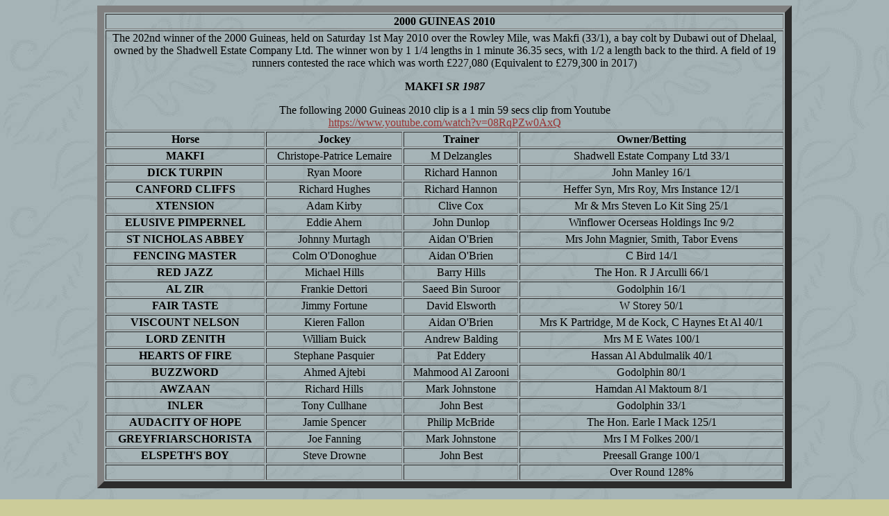

--- FILE ---
content_type: text/html
request_url: http://hostmaster.greyhoundderby.com/2000%20Guineas/2000%20Guineas%202010.html
body_size: 6990
content:
<html>

<head>
<meta http-equiv="Content-Type" content="text/html; charset=windows-1252">
<meta name="Microsoft Theme" content="willow 011, default">
<title>2000 Guineas 2010</title>
</head>

<body background="../_themes/willow/willbk.jpg" bgcolor="#CCCC99" text="#000000"
link="#993333" vlink="#336666" alink="#CC9900">
<table width="1000" border="10" align="center">
  <tr>
    <td colspan="4" align="center" valign="middle"><strong>2000 GUINEAS 2010</strong></td>
  </tr>
  <tr>
    <td colspan="4" align="center" valign="middle"><p>The 202nd winner of the 2000 Guineas, held on Saturday 1st May 2010 over the Rowley Mile, was Makfi (33/1), a bay colt by Dubawi out of Dhelaal, owned by the Shadwell Estate Company Ltd. The winner won by 1 1/4 lengths in 1 minute 36.35 secs, with 1/2 a length back to the third. A field of 19 runners contested the race which was worth &pound;227,080 (Equivalent to &pound;279,300 in 2017)</p>
      <p><strong>MAKFI <em>SR 1987</em></strong></p>
    <p>The following 2000 Guineas 2010 clip is a 1 min 59 secs clip  from Youtube<br>
    <a href="https://www.youtube.com/watch?v=08RqPZw0AxQ">https://www.youtube.com/watch?v=08RqPZw0AxQ</a></p></td>
  </tr>
  <tr>
    <td align="center" valign="middle"><strong>Horse</strong></td>
    <td align="center" valign="middle"><strong>Jockey</strong></td>
    <td align="center" valign="middle"><strong>Trainer</strong></td>
    <td align="center" valign="middle"><strong>Owner/Betting</strong></td>
  </tr>
  <tr>
    <td align="center" valign="middle"><strong>MAKFI</strong></td>
    <td align="center" valign="middle">Christope-Patrice Lemaire</td>
    <td align="center" valign="middle">M Delzangles</td>
    <td align="center" valign="middle">Shadwell Estate Company Ltd 33/1</td>
  </tr>
  <tr>
    <td align="center" valign="middle"><strong>DICK TURPIN</strong></td>
    <td align="center" valign="middle">Ryan Moore</td>
    <td align="center" valign="middle">Richard Hannon</td>
    <td align="center" valign="middle">John Manley 16/1</td>
  </tr>
  <tr>
    <td align="center" valign="middle"><strong>CANFORD CLIFFS</strong></td>
    <td align="center" valign="middle">Richard Hughes</td>
    <td align="center" valign="middle">Richard Hannon</td>
    <td align="center" valign="middle">Heffer Syn, Mrs Roy, Mrs Instance 12/1</td>
  </tr>
  <tr>
    <td align="center" valign="middle"><strong>XTENSION</strong></td>
    <td align="center" valign="middle">Adam Kirby</td>
    <td align="center" valign="middle">Clive Cox</td>
    <td align="center" valign="middle">Mr &amp; Mrs Steven Lo Kit Sing 25/1</td>
  </tr>
  <tr>
    <td align="center" valign="middle"><strong>ELUSIVE PIMPERNEL</strong></td>
    <td align="center" valign="middle">Eddie Ahern</td>
    <td align="center" valign="middle">John Dunlop</td>
    <td align="center" valign="middle">Winflower Ocerseas Holdings Inc 9/2</td>
  </tr>
  <tr>
    <td align="center" valign="middle"><strong>ST NICHOLAS ABBEY</strong></td>
    <td align="center" valign="middle">Johnny Murtagh</td>
    <td align="center" valign="middle">Aidan O'Brien</td>
    <td align="center" valign="middle">Mrs John Magnier, Smith, Tabor Evens</td>
  </tr>
  <tr>
    <td align="center" valign="middle"><strong>FENCING MASTER</strong></td>
    <td align="center" valign="middle">Colm O'Donoghue</td>
    <td align="center" valign="middle">Aidan O'Brien</td>
    <td align="center" valign="middle">C Bird 14/1</td>
  </tr>
  <tr>
    <td align="center" valign="middle"><strong>RED JAZZ</strong></td>
    <td align="center" valign="middle">Michael Hills</td>
    <td align="center" valign="middle">Barry Hills</td>
    <td align="center" valign="middle">The Hon. R J Arculli 66/1</td>
  </tr>
  <tr>
    <td align="center" valign="middle"><strong>AL ZIR</strong></td>
    <td align="center" valign="middle">Frankie Dettori</td>
    <td align="center" valign="middle">Saeed Bin Suroor</td>
    <td align="center" valign="middle">Godolphin 16/1</td>
  </tr>
  <tr>
    <td align="center" valign="middle"><strong>FAIR TASTE</strong></td>
    <td align="center" valign="middle">Jimmy Fortune</td>
    <td align="center" valign="middle">David Elsworth</td>
    <td align="center" valign="middle">W Storey 50/1</td>
  </tr>
  <tr>
    <td align="center" valign="middle"><strong>VISCOUNT NELSON</strong></td>
    <td align="center" valign="middle">Kieren Fallon</td>
    <td align="center" valign="middle">Aidan O'Brien</td>
    <td align="center" valign="middle">Mrs K Partridge, M de Kock, C Haynes Et Al 40/1</td>
  </tr>
  <tr>
    <td align="center" valign="middle"><strong>LORD ZENITH</strong></td>
    <td align="center" valign="middle">William Buick</td>
    <td align="center" valign="middle">Andrew Balding</td>
    <td align="center" valign="middle">Mrs M E Wates 100/1</td>
  </tr>
  <tr>
    <td align="center" valign="middle"><strong>HEARTS OF FIRE</strong></td>
    <td align="center" valign="middle">Stephane Pasquier</td>
    <td align="center" valign="middle">Pat Eddery</td>
    <td align="center" valign="middle">Hassan Al Abdulmalik 40/1</td>
  </tr>
  <tr>
    <td align="center" valign="middle"><strong>BUZZWORD</strong></td>
    <td align="center" valign="middle">Ahmed Ajtebi</td>
    <td align="center" valign="middle">Mahmood Al Zarooni</td>
    <td align="center" valign="middle">Godolphin 80/1</td>
  </tr>
  <tr>
    <td align="center" valign="middle"><strong>AWZAAN</strong></td>
    <td align="center" valign="middle">Richard Hills</td>
    <td align="center" valign="middle">Mark Johnstone</td>
    <td align="center" valign="middle">Hamdan Al Maktoum 8/1</td>
  </tr>
  <tr>
    <td align="center" valign="middle"><strong>INLER</strong></td>
    <td align="center" valign="middle">Tony Cullhane</td>
    <td align="center" valign="middle">John Best</td>
    <td align="center" valign="middle">Godolphin 33/1</td>
  </tr>
  <tr>
    <td align="center" valign="middle"><strong>AUDACITY OF HOPE</strong></td>
    <td align="center" valign="middle">Jamie Spencer</td>
    <td align="center" valign="middle">Philip McBride</td>
    <td align="center" valign="middle">The Hon. Earle I Mack 125/1</td>
  </tr>
  <tr>
    <td align="center" valign="middle"><strong>GREYFRIARSCHORISTA</strong></td>
    <td align="center" valign="middle">Joe Fanning</td>
    <td align="center" valign="middle">Mark Johnstone</td>
    <td align="center" valign="middle">Mrs I M Folkes 200/1</td>
  </tr>
  <tr>
    <td align="center" valign="middle"><strong>ELSPETH'S BOY</strong></td>
    <td align="center" valign="middle">Steve Drowne</td>
    <td align="center" valign="middle">John Best</td>
    <td align="center" valign="middle">Preesall Grange 100/1</td>
  </tr>
  <tr>
    <td align="center" valign="middle">&nbsp;</td>
    <td align="center" valign="middle">&nbsp;</td>
    <td align="center" valign="middle">&nbsp;</td>
    <td align="center" valign="middle">Over Round 128%</td>
  </tr>
</table>
<p>&nbsp;</p>
<p align="center">&nbsp;</p>
</body>
</html>
